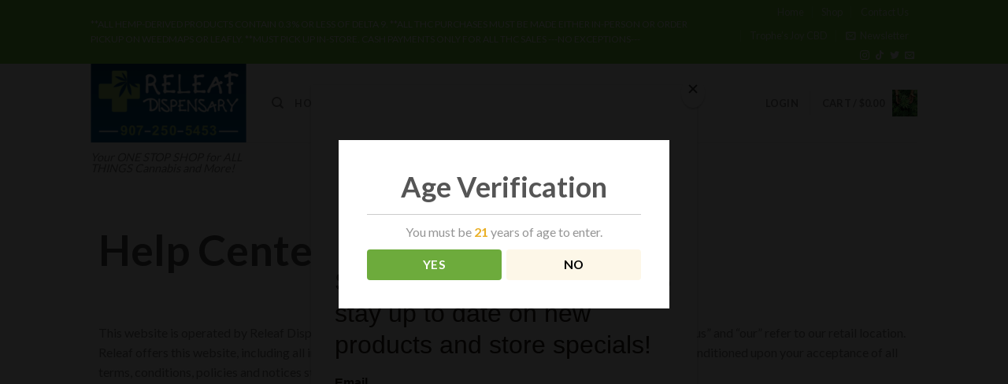

--- FILE ---
content_type: text/css
request_url: https://releafak.com/wp-content/uploads/elementor/css/post-568.css?ver=1722965793
body_size: -263
content:
.elementor-568 .elementor-element.elementor-element-4234157{--spacer-size:50px;}.elementor-568 .elementor-element.elementor-element-04570b1 .elementor-heading-title{font-size:54px;}.elementor-568 .elementor-element.elementor-element-72ae1e1{text-align:center;}@media(max-width:1024px){.elementor-568 .elementor-element.elementor-element-04570b1 .elementor-heading-title{font-size:45px;}}@media(max-width:767px){.elementor-568 .elementor-element.elementor-element-04570b1 .elementor-heading-title{font-size:24px;}}

--- FILE ---
content_type: application/javascript
request_url: https://releafak.com/wp-content/plugins/dispensary-age-verification/public/js/dispensary-age-verification-public.js?ver=2.9.1
body_size: 1439
content:
/**
 * AVWP Public JS
 * 
 * Age Verification for WordPress utilizes the following open source javascript plugin. Thanks Michael!
 *
 * Plugin: ageCheck.js
 * Description: A simple plugin to verify user's age. Uses sessionStorage API to store if user is verified - only kept until browser is closed.
 * Options can be passed for easy customization.
 * Author: Michael Soriano
 * Author's website: http://fearlessflyer.com
 *
 */
(function ($) {
  "use strict";
  $.ageCheck = function (options) {
    const settings = $.extend({
      minAge: 18,
      redirectTo: "",
      redirectOnFail: "",
      title: "Age Verification",
      copy: "You must be [age] years old to enter.",
      btnYes: "YES",
      btnNo: "NO",
      successTitle: "Success!",
      successText: "You are now being redirected back to the site...",
      successMessage: "show",
      failTitle: "Sorry",
      failText: "You are not old enough to view this site...",
      failMessage: "show",
      cookieDays: 30,
      adminDebug: "",
      beforeContent: "",
      afterContent: "",
    }, options);

    const _this = {
      age: "",
      errors: [],
      setValues() {
        const month = $(".avwp-av .month").val();
        const day = $(".avwp-av .day").val();
        _this.month = month;
        _this.day = day.replace(/^0+/, ""); // remove leading zero
        _this.year = $(".avwp-av .year").val();
      },
      validate() {
        _this.errors = [];
        if (/^([0-9]|[12]\d|3[0-1])$/.test(_this.day) === false) {
          _this.errors.push("Day is invalid or empty");
        }
        if (/^(19|20)\d{2}$/.test(_this.year) === false) {
          _this.errors.push("Year is invalid or empty");
        }
        _this.clearErrors();
        _this.displayErrors();
        return _this.errors.length < 1;
      },
      clearErrors() {
        $(".errors").html("");
      },
      displayErrors() {
        let html = "<ul>";
        for (let i = 0; i < _this.errors.length; i++) {
          html += `<li><span>x</span>${_this.errors[i]}</li>`;
        }
        html += "</ul>";
        setTimeout(() => {
          $(".avwp-av .errors").html(html);
        }, 200);
      },
      reCenter(b) {
        b.css("top", `${Math.max(0, (($(window).height() - (b.outerHeight() + 150)) / 2))}px`);
        b.css("left", `${Math.max(0, (($(window).width() - b.outerWidth()) / 2))}px`);
      },
      buildHtml() {
        const copy = settings.copy;
        let html = "";
        html += "<div class=\"avwp-av-overlay\"></div>";
        html += "<div class=\"avwp-av\">";
        if (settings.beforeContent !== "") {
          html += settings.beforeContent;
        }
        if (settings.imgLogo !== "") {
          html += "<img src=\"" + settings.imgLogo + "\" alt=\"" + settings.title + "\" />";
        }
        if (settings.title !== "") {
          html += `<h2>${settings.title}</h2>`;
        }
        html += `<p>${copy.replace("[age]", `<strong>${settings.minAge}</strong>`)}`; + `</p>`;
        html += `<p><button class="yes">${settings.btnYes}</button><button class="no">${settings.btnNo}</button></p>`;
        if (settings.afterContent !== "") {
          html += settings.afterContent;
        }
        html += "</div></div>";
        $("body").append(html);

        $(".avwp-av-overlay").animate({
          opacity: 1,
        }, 500, () => {
          _this.reCenter($(".avwp-av"));
          $(".avwp-av").css({
            opacity: 1,
          });
        });

        $(".avwp-av .day, .avwp-av .year").focus(function () {
          $(this).removeAttr("placeholder");
        });
      },
      setAge() {
        _this.age = "";
        _this.age = Math.abs(Date.now() - 1970);
      },
      setSessionStorage(key, val) {
        try {
          sessionStorage.setItem(key, val);
          return true;
        } catch (e) {
          return false;
        }
      },
      handleSuccess() {
        const successMsg = `<h2>${settings.successTitle}</h2><p>${settings.successText}</p>`;
        if (settings.messageTime != 0) {
          $(".avwp-av").html(successMsg);
        }
        setTimeout(() => {
          $(".avwp-av").animate({
            top: "-350px",
          }, settings.successTime, () => {
            $(".avwp-av-overlay").animate({
              opacity: "0",
            }, settings.messageTime, () => {
              if (settings.redirectTo !== "") {
                window.location.replace(settings.redirectTo);
              } else {
                $(".avwp-av-overlay, .avwp-av").remove();
              }
            });
          });
        }, settings.messageTime);
      },
      handleUnderAge() {
        const underAgeMsg = `<h2>${settings.failTitle}</h2><p>${settings.failText}</p>`;
        $(".avwp-av").html(underAgeMsg);
        if (settings.redirectOnFail !== "") {
          setTimeout(() => {
            window.location.replace(settings.redirectOnFail);
          }, settings.messageTime);
        }
      },
    }; // end _this

    // Check for cookie and reture false if it's set.
    var cookiereader = readCookie("age-verification");
    if (cookiereader) {
      if (settings.adminDebug !== "") {
        eraseCookie("age-verification");
      } else {
        return false;
      }
    }

    // Create pop up.
    _this.buildHtml();

    // Successful "YES" button click.
    $(".avwp-av button.yes").on("click", () => {
      createCookie("age-verification", "true", settings.cookieDays);
      _this.handleSuccess();
    });

    // Successful "NO" button click.
    $(".avwp-av button.no").on("click", () => {
      _this.handleUnderAge();
    });

    $(window).resize(() => {
      _this.reCenter($(".avwp-av"));
      setTimeout(() => {
        _this.reCenter($(".avwp-av"));
      }, 500);
    });
  };
}(jQuery));

jQuery(document).ready(function($) {
    $.ageCheck({
        "bgImage" : object_name.bgImage,
        "minAge" : object_name.minAge,
        "imgLogo" : object_name.imgLogo,
        "title" : object_name.title,
        "copy" : object_name.copy,
        "btnYes" : object_name.btnYes,
        "btnNo" : object_name.btnNo,
        "redirectOnFail" : object_name.redirectOnFail,
        "successTitle" : object_name.successTitle,
        "successText" : object_name.successText,
        "successMessage" : object_name.successMessage,
        "failTitle" : object_name.failTitle,
        "failText" : object_name.failText,
        "messageTime" : object_name.messageTime,
        "cookieDays" : object_name.cookieDays,
        "adminDebug" : object_name.adminDebug,
        "beforeContent" : object_name.beforeContent,
        "afterContent" : object_name.afterContent
    });
});


--- FILE ---
content_type: application/javascript
request_url: https://releafak.com/wp-content/plugins/elementor-pro/assets/js/webpack-pro.runtime.min.js?ver=3.11.1
body_size: 1807
content:
/*! elementor-pro - v3.11.1 - 15-02-2023 */
(()=>{"use strict";var e,r,c,a={},n={};function __webpack_require__(e){var r=n[e];if(void 0!==r)return r.exports;var c=n[e]={exports:{}};return a[e](c,c.exports,__webpack_require__),c.exports}__webpack_require__.m=a,e=[],__webpack_require__.O=(r,c,a,n)=>{if(!c){var _=1/0;for(b=0;b<e.length;b++){for(var[c,a,n]=e[b],i=!0,t=0;t<c.length;t++)(!1&n||_>=n)&&Object.keys(__webpack_require__.O).every((e=>__webpack_require__.O[e](c[t])))?c.splice(t--,1):(i=!1,n<_&&(_=n));if(i){e.splice(b--,1);var o=a();void 0!==o&&(r=o)}}return r}n=n||0;for(var b=e.length;b>0&&e[b-1][2]>n;b--)e[b]=e[b-1];e[b]=[c,a,n]},__webpack_require__.f={},__webpack_require__.e=e=>Promise.all(Object.keys(__webpack_require__.f).reduce(((r,c)=>(__webpack_require__.f[c](e,r),r)),[])),__webpack_require__.u=e=>714===e?"code-highlight.28a979661569ddbbf60d.bundle.min.js":721===e?"video-playlist.0c9d14b28f7b8990e895.bundle.min.js":256===e?"paypal-button.3d0d5af7df85963df32c.bundle.min.js":156===e?"stripe-button.d283ce83621092402874.bundle.min.js":241===e?"progress-tracker.e19e2547639d7d9dac17.bundle.min.js":26===e?"animated-headline.ffb4bb4ce1b16b11446d.bundle.min.js":534===e?"media-carousel.aca2224ef13e6f999011.bundle.min.js":369===e?"carousel.9b02b45d7826c1c48f33.bundle.min.js":804===e?"countdown.b0ef6392ec4ff09ca2f2.bundle.min.js":888===e?"hotspot.6ab1751404c381bfe390.bundle.min.js":680===e?"form.72b77b99d67b130634d2.bundle.min.js":121===e?"gallery.9c61bb9957e10e6d7bda.bundle.min.js":288===e?"lottie.147bf20db94f86cc4295.bundle.min.js":42===e?"nav-menu.c8d112707fd7172d2a9d.bundle.min.js":50===e?"popup.483b906ddaa1af17ff14.bundle.min.js":985===e?"load-more.c9f6aac03af905f4e206.bundle.min.js":287===e?"posts.e33113a212454e383747.bundle.min.js":824===e?"portfolio.042905bde20a1afccada.bundle.min.js":58===e?"share-buttons.0bdd88c45462dfb2b073.bundle.min.js":114===e?"slides.fb6b9afd278bb9c5e75b.bundle.min.js":443===e?"social.2d2e44e8608690943f29.bundle.min.js":838===e?"table-of-contents.a695231ee79a390b7620.bundle.min.js":685===e?"archive-posts.1de00dabb89a39359d7a.bundle.min.js":858===e?"search-form.0ef02f9fd5e7db2ea91b.bundle.min.js":102===e?"woocommerce-menu-cart.37905d32f638831bc09d.bundle.min.js":1===e?"woocommerce-purchase-summary.46445ab1120a8c28c05c.bundle.min.js":124===e?"woocommerce-checkout-page.b18af78282979b6f74e4.bundle.min.js":859===e?"woocommerce-cart.fc30c6cb753d4098eff5.bundle.min.js":979===e?"woocommerce-my-account.3ee10d01e625dad87f73.bundle.min.js":497===e?"woocommerce-notices.da27b22c491f7cbe9158.bundle.min.js":800===e?"product-add-to-cart.023d7d31fbf96c3dbdfc.bundle.min.js":149===e?"loop.90b7e48497eef3467b50.bundle.min.js":153===e?"loop-carousel.e7d573cc61a4613d5eaa.bundle.min.js":495===e?"mega-menu.4a7b12e16bf197774f3a.bundle.min.js":void 0,__webpack_require__.g=function(){if("object"==typeof globalThis)return globalThis;try{return this||new Function("return this")()}catch(e){if("object"==typeof window)return window}}(),__webpack_require__.o=(e,r)=>Object.prototype.hasOwnProperty.call(e,r),r={},c="elementor-pro:",__webpack_require__.l=(e,a,n,_)=>{if(r[e])r[e].push(a);else{var i,t;if(void 0!==n)for(var o=document.getElementsByTagName("script"),b=0;b<o.length;b++){var u=o[b];if(u.getAttribute("src")==e||u.getAttribute("data-webpack")==c+n){i=u;break}}i||(t=!0,(i=document.createElement("script")).charset="utf-8",i.timeout=120,__webpack_require__.nc&&i.setAttribute("nonce",__webpack_require__.nc),i.setAttribute("data-webpack",c+n),i.src=e),r[e]=[a];var onScriptComplete=(c,a)=>{i.onerror=i.onload=null,clearTimeout(d);var n=r[e];if(delete r[e],i.parentNode&&i.parentNode.removeChild(i),n&&n.forEach((e=>e(a))),c)return c(a)},d=setTimeout(onScriptComplete.bind(null,void 0,{type:"timeout",target:i}),12e4);i.onerror=onScriptComplete.bind(null,i.onerror),i.onload=onScriptComplete.bind(null,i.onload),t&&document.head.appendChild(i)}},(()=>{var e;__webpack_require__.g.importScripts&&(e=__webpack_require__.g.location+"");var r=__webpack_require__.g.document;if(!e&&r&&(r.currentScript&&(e=r.currentScript.src),!e)){var c=r.getElementsByTagName("script");c.length&&(e=c[c.length-1].src)}if(!e)throw new Error("Automatic publicPath is not supported in this browser");e=e.replace(/#.*$/,"").replace(/\?.*$/,"").replace(/\/[^\/]+$/,"/"),__webpack_require__.p=e})(),(()=>{var e={396:0};__webpack_require__.f.j=(r,c)=>{var a=__webpack_require__.o(e,r)?e[r]:void 0;if(0!==a)if(a)c.push(a[2]);else if(396!=r){var n=new Promise(((c,n)=>a=e[r]=[c,n]));c.push(a[2]=n);var _=__webpack_require__.p+__webpack_require__.u(r),i=new Error;__webpack_require__.l(_,(c=>{if(__webpack_require__.o(e,r)&&(0!==(a=e[r])&&(e[r]=void 0),a)){var n=c&&("load"===c.type?"missing":c.type),_=c&&c.target&&c.target.src;i.message="Loading chunk "+r+" failed.\n("+n+": "+_+")",i.name="ChunkLoadError",i.type=n,i.request=_,a[1](i)}}),"chunk-"+r,r)}else e[r]=0},__webpack_require__.O.j=r=>0===e[r];var webpackJsonpCallback=(r,c)=>{var a,n,[_,i,t]=c,o=0;if(_.some((r=>0!==e[r]))){for(a in i)__webpack_require__.o(i,a)&&(__webpack_require__.m[a]=i[a]);if(t)var b=t(__webpack_require__)}for(r&&r(c);o<_.length;o++)n=_[o],__webpack_require__.o(e,n)&&e[n]&&e[n][0](),e[n]=0;return __webpack_require__.O(b)},r=self.webpackChunkelementor_pro=self.webpackChunkelementor_pro||[];r.forEach(webpackJsonpCallback.bind(null,0)),r.push=webpackJsonpCallback.bind(null,r.push.bind(r))})()})();